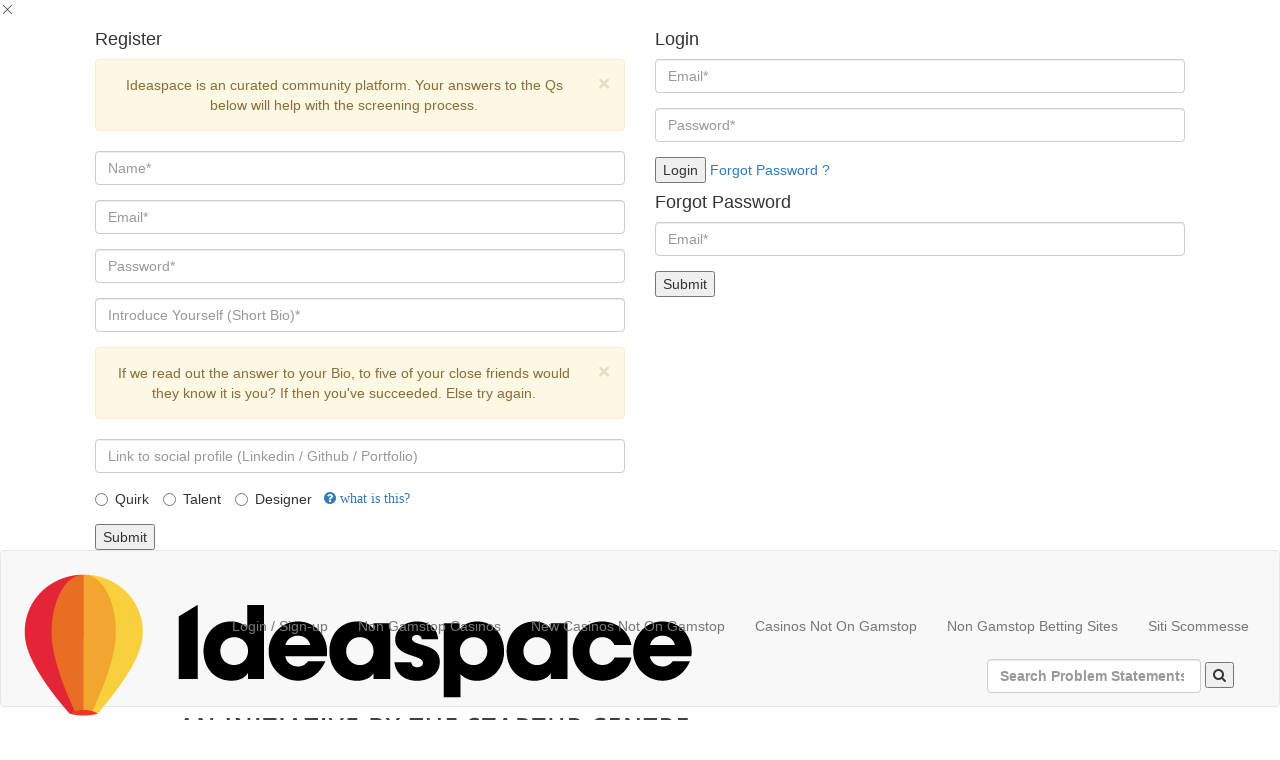

--- FILE ---
content_type: text/html; charset=UTF-8
request_url: https://www.in50hrs.com/ideaspace-sub/problems/long-queues-at-billing-counters-in-shops.html
body_size: 8083
content:
<!DOCTYPE html>
<html lang="en-US" prefix="og: http://ogp.me/ns#">
    <head>
	<meta http-equiv="Content-Type" content="text/html; charset=UTF-8">
        <meta http-equiv="X-UA-Compatible" content="IE=edge">
        <meta name="viewport" content="width=device-width, initial-scale=1">
        <title>Long Queues at billing counters in shops | IdeaSpace</title>
	<link rel="canonical" href="https://in50hrs.com/ideaspace-sub/problems/long-queues-at-billing-counters-in-shops.html">
        <meta property="og:image">
        <!--[if lt IE 9]>
          <script src="https://oss.maxcdn.com/html5shiv/3.7.2/html5shiv.min.js"></script>
          <script src="https://oss.maxcdn.com/respond/1.4.2/respond.min.js"></script>
        <![endif]-->
        <link rel="icon" type="image/png" href="../../ideaspace-sub/wp-content/themes/in50hrs/favicon-16x16.png" sizes="16x16">
        
        <link rel="stylesheet" href="../../free/1.0.0/icon-font.min.css">
        <link rel="dns-prefetch" href="https://s.w.org/">
		<script type="text/javascript">
			window._wpemojiSettings = {"baseUrl":"https:\/\/s.w.org\/images\/core\/emoji\/2.2.1\/72x72\/","ext":".png","svgUrl":"https:\/\/s.w.org\/images\/core\/emoji\/2.2.1\/svg\/","svgExt":".svg","source":{"concatemoji":"http:\/\/ideaspace.in50hrs.com\/wp-includes\/js\/wp-emoji-release.min.js?ver=4.7.14"}};
			!function(a,b,c){function d(a){var b,c,d,e,f=String.fromCharCode;if(!k||!k.fillText)return!1;switch(k.clearRect(0,0,j.width,j.height),k.textBaseline="top",k.font="600 32px Arial",a){case"flag":return k.fillText(f(55356,56826,55356,56819),0,0),!(j.toDataURL().length<3e3)&&(k.clearRect(0,0,j.width,j.height),k.fillText(f(55356,57331,65039,8205,55356,57096),0,0),b=j.toDataURL(),k.clearRect(0,0,j.width,j.height),k.fillText(f(55356,57331,55356,57096),0,0),c=j.toDataURL(),b!==c);case"emoji4":return k.fillText(f(55357,56425,55356,57341,8205,55357,56507),0,0),d=j.toDataURL(),k.clearRect(0,0,j.width,j.height),k.fillText(f(55357,56425,55356,57341,55357,56507),0,0),e=j.toDataURL(),d!==e}return!1}function e(a){var c=b.createElement("script");c.src=a,c.defer=c.type="text/javascript",b.getElementsByTagName("head")[0].appendChild(c)}var f,g,h,i,j=b.createElement("canvas"),k=j.getContext&&j.getContext("2d");for(i=Array("flag","emoji4"),c.supports={everything:!0,everythingExceptFlag:!0},h=0;h<i.length;h++)c.supports[i[h]]=d(i[h]),c.supports.everything=c.supports.everything&&c.supports[i[h]],"flag"!==i[h]&&(c.supports.everythingExceptFlag=c.supports.everythingExceptFlag&&c.supports[i[h]]);c.supports.everythingExceptFlag=c.supports.everythingExceptFlag&&!c.supports.flag,c.DOMReady=!1,c.readyCallback=function(){c.DOMReady=!0},c.supports.everything||(g=function(){c.readyCallback()},b.addEventListener?(b.addEventListener("DOMContentLoaded",g,!1),a.addEventListener("load",g,!1)):(a.attachEvent("onload",g),b.attachEvent("onreadystatechange",function(){"complete"===b.readyState&&c.readyCallback()})),f=c.source||{},f.concatemoji?e(f.concatemoji):f.wpemoji&&f.twemoji&&(e(f.twemoji),e(f.wpemoji)))}(window,document,window._wpemojiSettings);
		</script>
		<style type="text/css">
img.wp-smiley,
img.emoji {
	display: inline !important;
	border: none !important;
	box-shadow: none !important;
	height: 1em !important;
	width: 1em !important;
	margin: 0 .07em !important;
	vertical-align: -0.1em !important;
	background: none !important;
	padding: 0 !important;
}
</style>
<link rel="stylesheet" id="bootstrap-css" href="../../ideaspace-sub/wp-content/themes/in50hrs/css/bootstrap.min-ver-3.3.4.css" type="text/css" media="all">
<link rel="stylesheet" id="style-css" href="https://ideaspace.in50hrs.com/wp-content/themes/in50hrs/style.css?ver=4.7.14" type="text/css" media="all">
<link rel="stylesheet" id="media-css" href="https://ideaspace.in50hrs.com/wp-content/themes/in50hrs/css/media.css?ver=4.7.14" type="text/css" media="all">
<link rel="stylesheet" id="animate-css" href="https://ideaspace.in50hrs.com/wp-content/themes/in50hrs/css/animate.css?ver=4.7.14" type="text/css" media="all">
<link rel="stylesheet" id="rangeslider-css" href="../../ideaspace-sub/wp-content/themes/in50hrs/css/bootstrap-slider-ver-5.1.1.css" type="text/css" media="all">
<link rel="stylesheet" id="fontAwesome-css" href="../../ideaspace-sub/wp-content/themes/in50hrs/fonts/font-awesome-4.3.0/css/font-awesome.min-ver-4.3.0.css" type="text/css" media="all">
<link rel="stylesheet" id="animsition-css" href="../../ideaspace-sub/wp-content/themes/in50hrs/css/animsition.min-ver-3.6.0.css" type="text/css" media="all">
<link rel="stylesheet" id="bs_switch_css-css" href="../../ideaspace-sub/wp-content/themes/in50hrs/css/bootstrap-switch.min-ver-3.3.2.css" type="text/css" media="all">
<link rel="stylesheet" id="kudos-css" href="../../ideaspace-sub/wp-content/plugins/kudos/css/kudos-ver-1.1.1.css" type="text/css" media="">
<script type="text/javascript" src="../../ideaspace-sub/wp-content/themes/in50hrs/js/jquery-2.1.4.min-ver-2.1.4.js"></script>
<script type="text/javascript" src="../../ideaspace-sub/wp-content/plugins/kudos/js/jquery.cookie-ver-1.1.1.js"></script>
<script type="text/javascript">
/* <![CDATA[ */
var kudosdata = {"ajaxurl":"/","nonce":"d2f0c9aca8","refresh":"5000","lifetime":"1460","unkudo":"1"};
/* ]]> */
</script>
<script type="text/javascript" src="../../ideaspace-sub/wp-content/plugins/kudos/js/kudos-ver-1.1.1.js"></script>
<script type="text/javascript" src="../../ideaspace-sub/wp-content/plugins/wp-ajaxify-comments/js/wp-ajaxify-comments.min-ver-1.4.1.js"></script>
<link rel="https://api.w.org/" href="https://ideaspace.in50hrs.com/wp-json/">
<link rel="EditURI" type="application/rsd+xml" title="RSD" href="https://ideaspace.in50hrs.com/xmlrpc.php?rsd">
<link rel="wlwmanifest" type="application/wlwmanifest+xml" href="https://ideaspace.in50hrs.com/wp-includes/wlwmanifest.xml"> 
<link rel="prev" title="Finding a travel mate for lone travellers" href="../../ideaspace-sub/problems/finding-a-travel-mate-for-lone-travellers.html">
<link rel="next" title="Going from Prototype to DFM in building Hardware Products" href="../../ideaspace-sub/problems/going-from-prototype-to-dfm-in-building-hardware.html">
<meta name="generator" content="WordPress 4.7.14">
<link rel="shortlink" href="https://ideaspace.in50hrs.com/?p=504">
<!-- Twitter Cards Meta By WPDeveloper.net -->
<meta name="twitter:card" content="summary">
<meta name="twitter:site" content="@in50hrs">
<meta name="twitter:creator" content="@in50hrs">
<meta name="twitter:url" content="http://ideaspace.in50hrs.com/problems/long-queues-at-billing-counters-in-shops/">
<meta name="twitter:title" content="Long Queues at billing counters in shops">
<meta name="twitter:description" content="When there is a sale or promotion announced by grocery shops or apparel stores we get stuck in long queues. Some people even drop the idea of shopping. They either try to find the right time to [...]">
<meta name="twitter:image" content="../../ideaspace-sub/wp-content/uploads/2015/12/Ideaspace_sq.png">
<!-- Twitter Cards Meta By WPDeveloper.net -->
<script type="text/javascript">/* <![CDATA[ */if (!window["WPAC"]) var WPAC = {};WPAC._Options = {debug:false,selectorCommentForm:"#commentform",selectorCommentsContainer:"#comments",selectorCommentPagingLinks:"#comments [class^='nav-'] a",selectorCommentLinks:"#comments a[href*=\"/comment-page-\"]",selectorRespondContainer:"#respond",selectorErrorContainer:"p:parent",popupCornerRadius:5,popupMarginTop:10,popupWidth:30,popupPadding:5,popupFadeIn:400,popupFadeOut:400,popupTimeout:3000,popupBackgroundColorLoading:"#000",popupTextColorLoading:"#fff",popupBackgroundColorSuccess:"#008000",popupTextColorSuccess:"#fff",popupBackgroundColorError:"#f00",popupTextColorError:"#fff",popupOpacity:70,popupTextAlign:"center",popupTextFontSize:"Default font size",popupZindex:1000,scrollSpeed:500,autoUpdateIdleTime:0,textPosted:"Your comment has been posted. Thank you!",textPostedUnapproved:"Your comment has been posted and is awaiting moderation. Thank you!",textReloadPage:"Reloading page. Please wait&hellip;",textPostComment:"Posting your comment. Please wait&hellip;",textRefreshComments:"Loading comments. Please wait&hellip;",textUnknownError:"Something went wrong, your comment has not been posted.",selectorPostContainer:"",commentPagesUrlRegex:"",asyncLoadTrigger:"DomReady",disableUrlUpdate:false,disableScrollToAnchor:false,disableCache:false,enableByQuery:false,commentsEnabled:false,version:"1.4.1"};WPAC._Callbacks = {"beforeSelectElements": function(dom) {},"beforeUpdateComments": function(newDom, commentUrl) {},"afterUpdateComments": function(newDom, commentUrl) {},"beforeSubmitComment": function() {}};/* ]]> */</script>		<style type="text/css">.recentcomments a{display:inline !important;padding:0 !important;margin:0 !important;}</style>
<!-- WordPress Facebook Open Graph protocol plugin (WPFBOGP v2.0.13) http://rynoweb.com/wordpress-plugins/ -->
<meta property="fb:app_id" content="769654066489800">
<meta property="og:url" content="http://ideaspace.in50hrs.com/problems/long-queues-at-billing-counters-in-shops/">
<meta property="og:title" content="Long Queues at billing counters in shops">
<meta property="og:site_name" content="IdeaSpace">
<meta property="og:description" content="When there is a sale or promotion announced by grocery shops or apparel stores we get stuck in long queues. Some people even drop the idea of shopping. They eit">
<meta property="og:type" content="article">
<meta property="og:image" content="../../ideaspace-sub/wp-content/uploads/2015/12/Ideaspace_sq.png">
<meta property="og:locale" content="en_us">
<!-- // end wpfbogp -->
        <script>
            $(document).ready(function () {
                window.fbAsyncInit = function () {
                    FB.init({
                        appId: '1159373960756785',
                        xfbml: true,
                        version: 'v2.5'
                    });
                };
                (function (d, s, id) {
                    var js, fjs = d.getElementsByTagName(s)[0];
                    if (d.getElementById(id)) {
                        return;
                    }
                    js = d.createElement(s);
                    js.id = id;
                    js.src = "http://connect.facebook.net/en_US/sdk.js";
                    fjs.parentNode.insertBefore(js, fjs);
                }(document, 'script', 'facebook-jssdk'));
            });
        </script>
    </head>
    <body class="problems-template-default single single-problems postid-504 single-format-standard">
        <!--<script type="text/javascript" src="//s7.addthis.com/js/300/addthis_widget.js#pubid=ra-5617a66cfccf66ea" async="async"></script>-->
        <div id="wrapper">
            <!-- Register and Login Form -->
            <div class="overlayLight" id="registerOverlay">
                <div class="overlayClose"><span class="lnr lnr-cross"></span></div>
                <div class="container">
                    <div class="register_login_forms">
                        <div class="row">
                            <div class="col-xs-12 col-sm-6 col-md-6">
                                <div class="registerContainer">
                                    <h4>Register</h4>
                                    <div id="registerInfo"></div>
                                    <form id="registerForm" method="post" autocomplete="off">
                                        <div class="form-group">
                                            <div class="alert alert-warning alert-dismissable" style="text-align:center;"><button type="button" class="close" data-dismiss="alert" aria-hidden="true">×</button>Ideaspace is an curated community platform. Your answers to the Qs below will help with the screening process.</div>
                                            <input type="text" name="userName" id="userName" class="form-control" placeholder="Name*">
                                        </div>
                                        <div class="form-group">
                                            <input type="email" name="userEmail" id="userEmail" class="form-control" placeholder="Email*">
                                        </div>
                                        <div class="form-group">
                                            <input type="password" name="userPassword" id="userPassword" class="form-control" placeholder="Password*">
                                        </div>
                                        <div class="form-group">
                                            <input type="text" name="userBio" id="userBio" class="form-control" placeholder="Introduce Yourself (Short Bio)*">
                                        </div>
                                        <div class="alert alert-warning alert-dismissable" style="text-align:center;"><button type="button" class="close" data-dismiss="alert" aria-hidden="true">×</button>If we read out the answer to your Bio, to five of your close friends would they know it is you? If then you've succeeded. Else try again.</div>
                                        <div class="form-group">
                                            <input type="text" name="profileUrl" id="profileUrl" class="form-control" placeholder="Link to social profile (Linkedin / Github / Portfolio)">
                                        </div>
                                        <div class="form-group">
                                            <label class="radio-inline">
                                                <input type="radio" name="userType" value="Quirk"> Quirk
                                            </label>
                                            <label class="radio-inline">
                                                <input type="radio" name="userType" value="Talent"> Talent
                                            </label>
                                            <label class="radio-inline">
                                                <input type="radio" name="userType" value="Designer"> Designer
                                            </label>
                                              <a href="../../ideaspace-sub/faq.html"><i class="fa fa-question-circle"> what is this?</i></a>                                        
                                            <label for="userType" class="error" id="userTypeLabel"></label>
                                        </div>
                                        <button type="submit">Submit</button>
                                    </form>
                                </div>
                            </div>
                            <div class="col-xs-12 col-sm-6 col-md-6">
                                <div class="loginContainer">
                                    <h4>Login</h4>
                                    <div id="loginResponse"></div>
                                    <form id="loginForm" method="post">
                                        <div class="form-group">
                                            <input type="email" name="loginEmail" id="loginEmail" class="form-control" placeholder="Email*">
                                        </div>
                                        <div class="form-group">
                                            <input type="password" name="loginPassword" id="loginPassword" class="form-control" placeholder="Password*">
                                        </div>
                                        <button type="submit" id="loginSubmit">Login</button>
                                        <input type="hidden" id="security" name="security" value="7fa5a437b1"><input type="hidden" name="_wp_http_referer" value="/problems/long-queues-at-billing-counters-in-shops/">                                        <span><a href="http://Javascript:;" class="forgotPassLink">Forgot Password ?</a></span>
                                    </form>
                                </div>
                                <div class="forgotPassContainer">
                                    <h4>Forgot Password</h4>
                                    <div id="forgotResponse"></div>
                                    <form id="forgotPassForm" method="post">
                                        <div class="form-group">
                                            <input type="email" name="forgotEmail" id="forgotEmail" class="form-control" placeholder="Email*">
                                        </div>
                                        <button type="submit" id="forgotPassSubmit">Submit</button>
                                        <input type="hidden" id="security" name="security" value="7fa5a437b1"><input type="hidden" name="_wp_http_referer" value="/problems/long-queues-at-billing-counters-in-shops/">                                    </form>
                                </div>
                            </div>
                        </div>
                    </div>
                </div>
            </div>
            <!-- Register Login Form End -->
            <nav class="navbar navbar-default" id="mainNav">
                <div class="container-fluid">
                    <div class="navbar-header">
                        <button type="button" class="navbar-toggle collapsed" data-toggle="collapse" data-target="#mainNav-collapse" aria-expanded="false">
                            <span class="sr-only">Toggle navigation</span>
                            <span class="icon-bar"></span>
                            <span class="icon-bar"></span>
                            <span class="icon-bar"></span>
                        </button>
                        <a class="navbar-brand" href="../../ideaspace-sub/problems.html">
                            <img src="../../ideaspace-sub/wp-content/themes/in50hrs/images/logo.png" alt="Logo"></a>
                    </div>
                    <div class="collapse navbar-collapse" id="mainNav-collapse">
                        <ul class="nav navbar-nav navbar-right" id="userMenu">
                                                            <li><a class="loginRegBtn">Login / Sign-up</a></li><li><a href="https://www.sussexhealthandcare.uk/">Non Gamstop Casinos</a></li><li><a href="https://plandigitaluk.com/">New Casinos Not On Gamstop</a></li><li><a href="https://www.kipling.org.uk/">Casinos Not On Gamstop</a></li><li><a href="https://www.powwownow.co.uk/">Non Gamstop Betting Sites</a></li><li><a href="https://www.efddgroup.eu/">Siti Scommesse</a></li>
                                                    </ul>
                        <form role="search" method="get" class="search-form navbar-form navbar-right" action="../../ideaspace-sub/index.html">
                            <label>
                                <input type="search" class="search-field form-control" placeholder="Search Problem Statements" value="" name="s">
                            </label>
                            <button type="submit" class="search-submit"><i class="fa fa-search"></i></button>
                        </form>
                    </div>
                </div>
            </nav><script type="text/javascript" src="../../js/button.js"></script>
<div class="nextPrevCont">
    <span class="prevPostBtn"><a href="../../ideaspace-sub/problems/going-from-prototype-to-dfm-in-building-hardware.html" rel="next"><i class="fa fa-angle-left"></i></a></span>    <span class="nextPostBtn"><a href="../../ideaspace-sub/problems/finding-a-travel-mate-for-lone-travellers.html" rel="prev"><i class="fa fa-angle-right"></i></a></span></div>
<div class="container singleProblem">
    <ol class="breadcrumb">
        <li><a href="../../ideaspace-sub/index.html">Home</a></li>
        <li><a href="../../ideaspace-sub/problems.html">Problem Statements</a></li>
    </ol>
                <script type="text/javascript">
                $(document).on('click', '.fbShare', function () {
                    //alert('hi');
                    FB.ui({
                        method: 'share',
                        href: 'http://ideaspace.in50hrs.com/problems/long-queues-at-billing-counters-in-shops/',
                        redirect_uri: 'http://ideaspace.in50hrs.com'
                    }, function (response) {
                    });
                });
                $(document).on('click', '.emailShare', function () {
                    //alert('email');
                    $('.singleEmailModal').modal('show');
                    var postTitle = $(this).data('post-title');
                    var postUrl = $(this).data('post-url');
                    $('#shareMailSubject').val(postTitle);
                    $('#shareMailUrl').val(postUrl);
                    return false;
                });
            </script>
            <div class="clearfix">
                <div class="row problem-title-row">
                    <div class="col-md-9">
                        <h1>Long Queues at billing counters in shops</h1>
                        <div class="post-meta">
                            <span class="author-name">By <a href="../../ideaspace-sub/user/t-n-bharanidharan.html" title="Posts by T.N.Bharanidharan" rel="author">T.N.Bharanidharan</a></span>
                            <span class="posted-on">on January 28, 2016</span>
                        </div>
                    </div>
                                    </div>    
            </div>
            <div class="row">
                <div class="col-md-3">
                    <div class="socialShare">
                        <img class="alignnone size-full wp-image-7860" src="../../ideaspace-sub/wp-content/themes/in50hrs/images/logo.png" alt="Logo" style="display: none !important;">
                                                <a href="#" class="facebook fbShare"><i class="fa fa-facebook"></i></a>
                        <a target="_blank" href="https://twitter.com/intent/tweet?text=Long%20Queues%20at%20billing%20counters%20in%20shops&amp;url=http://ideaspace.in50hrs.com/problems/long-queues-at-billing-counters-in-shops/" class="twitter"><i class="fa fa-twitter"></i></a>
                        <a href="#" class="email emailShare" data-post-url="http://ideaspace.in50hrs.com/problems/long-queues-at-billing-counters-in-shops/" data-post-title="Long Queues at billing counters in shops"><i class="fa fa-envelope"></i></a>
                        <a class="bufferBtn" href="https://bufferapp.com/add?url=http://ideaspace.in50hrs.com/problems/long-queues-at-billing-counters-in-shops/&amp;text=Long%20Queues%20at%20billing%20counters%20in%20shops" target="_blank">Buffer</a>
                    </div>
                </div>
                <div class="col-md-4">
                    <div class="tags">
                        <h5>Filed Under:</h5>
                        <div class="tagcloud">
                            <a href="../../ideaspace-sub/tag/retail.html" rel="tag">Retail</a>                        </div>
                    </div>
                </div>
                <div class="col-md-5">
                    <div class="tags" style="float:left;">
                        <h5>Status:</h5>
                        <div class="tagcloud">
                            <a href="../../ideaspace-sub/category/validated.html" alt="View all posts in Validated">Validated</a>                        </div>
                    </div>
                                    </div>
            </div>
            <h2 class="problemStatementTitle">Problem Statement</h2>
            <div class="">
                When there is a sale or promotion announced by grocery shops or apparel stores we get stuck in long...            </div>
            <hr>
                    <div class="introSection">
            <p class="lead">Ideaspace is an open collaboration platform for problem solvers.<br> Join our community of quirks, talent and designers to<br> collaborate in solving BIG problems.</p>
            <span class="getStarted">Login or Register</span>
        </div>
    </div>
<div class="modal fade singleEmailModal" tabindex="-1" role="dialog" aria-labelledby="myLargeModalLabel">
    <div class="modal-dialog">
        <div class="modal-content">
            <div class="modal-header">
                <button type="button" class="close" data-dismiss="modal" aria-label="Close"><span aria-hidden="true">×</span></button>
                <h4 class="modal-title" id="myLargeModalLabel">Email</h4>
            </div>
            <div class="modal-body">
                <div class="shareEmailMsgBox" style="display:none"></div>
                <form name="shareProblemForm" id="shareProblemForm" method="post" autocomplete="off">
                    <div class="form-group">
                        <input type="email" class="form-control" name="shareMailTo" id="shareMailTo" placeholder="To:">
                    </div>
                    <div class="form-group">
                        <input type="text" class="form-control" name="shareMailSubject" id="shareMailSubject" placeholder="Subject:">
                    </div>
                    <div class="form-group">
                        <textarea class="form-control" rows="4" name="shareMessage" id="shareMessage"></textarea>
                    </div>
                    <div class="form-group">
                        <input type="url" class="form-control" name="shareMailUrl" id="shareMailUrl" placeholder="URL:" disabled>
                    </div>
                    <button class="btn btn-primary pull-right send_email">Send Email</button>
                    <div class="clearfix"></div>
                </form>
            </div>
        </div><div style="text-align:center"><h2>Staff favorites</h2><ul style="list-style:none;padding-left:0"><li><a href="https://pumphousegallery.org.uk/">Best Non Gamstop Casinos</a></li><li><a href="https://groovemag.co.uk/">Non Gamstop Casinos UK</a></li><li><a href="https://operazionematogrosso.org/">Casino Online Migliori</a></li><li><a href="https://www.clintoncards.co.uk/">Non Gamstop Casinos</a></li><li><a href="https://gdalabel.org.uk/">UK Casinos Not On Gamstop</a></li><li><a href="https://tescobagsofhelp.org.uk/">Casinos Not On Gamstop</a></li><li><a href="https://www.lafiba.org/">Meilleur Casino En Ligne</a></li><li><a href="https://www.aboutcookies.org.uk/">Online Casinos UK</a></li><li><a href="https://www.face-online.org.uk/">Slots Not On Gamstop</a></li><li><a href="https://nva.org.uk/">Non Gamstop Casino UK</a></li><li><a href="https://pride-events.co.uk/">Non Gamstop Casinos</a></li><li><a href="https://everythinggeneticltd.co.uk/casinos-not-on-gamstop/">Non Gamstop Casino UK</a></li><li><a href="https://www.photo-arago.fr/">Casino En Ligne</a></li><li><a href="https://www.bristolticketshop.co.uk/">Casinos Not On Gamstop</a></li><li><a href="https://www.resourceefficientscotland.com/">Sites Not On Gamstop</a></li><li><a href="https://energypost.eu/">Casino Not On Gamstop</a></li><li><a href="https://www.trada.co.uk/">Gambling Sites Not On Gamstop</a></li><li><a href="https://www.bristollivemagazine.com/">UK Online Casinos Not On Gamstop</a></li><li><a href="https://www.fictionuncovered.co.uk/">UK Casino Not On Gamstop</a></li><li><a href="https://www.twitspot.nl/">Online Casino</a></li><li><a href="https://www.my-therappy.co.uk/non-gamstop-casinos">Casino Sites Not On Gamstop</a></li><li><a href="https://www.rochdaleonline.co.uk/casinos-not-on-gamstop/">Sites Not On Gamstop</a></li><li><a href="https://bestbettingsitesuk.org.uk/">Best Betting Sites In UK 2025</a></li><li><a href="https://reseauvoltaire.net/">I Migliori Casino Non Aams</a></li><li><a href="https://www.uberrock.co.uk/">Gambling Sites Not On Gamstop</a></li><li><a href="https://www.allmobileworld.it/">Casino Online Migliori</a></li><li><a href="https://www.mons2015.eu/">Casino En Ligne Belgique</a></li><li><a href="https://www.fabbricamuseocioccolato.it/">Bookmaker Non Aams</a></li><li><a href="https://agencelespirates.com/">Casino Sans Kyc</a></li><li><a href="https://www.maru5ebisu.jp/">ライブカジノ</a></li><li><a href="https://www.triphistoric.com/">крипто казино</a></li><li><a href="https://www.sap-co.jp/">バカラ カジノ オンライン</a></li><li><a href="https://lookinar.com/">Plinko игра</a></li><li><a href="https://www.champigny94.fr/">Casino En Ligne Avis</a></li><li><a href="https://www.liceoeconomicosociale.it/">Siti Non Aams</a></li><li><a href="https://www.instantsbenevoles.fr/">Casino En Ligne Français 2026</a></li><li><a href="https://ic2s2.org/">Crypto Casino Malaysia</a></li></ul></div>
    </div>
</div>
<style>
    a#buffer_button{
        background-image: none !important;
    }
</style>
</div>
<!-- Drip Code -->
<script type="text/javascript">
  var _dcq = _dcq || [];
  var _dcs = _dcs || {}; 
  _dcs.account = '3766322';
  (function() {
    var dc = document.createElement('script');
    dc.type = 'text/javascript'; dc.async = true; 
    dc.src = 'http://tag.getdrip.com/3766322.js';
    var s = document.getElementsByTagName('script')[0];
    s.parentNode.insertBefore(dc, s);
  })();
</script>		<script>
			window.intercomSettings = {"app_id":"veqa4qdc","created_at":1568037812};
		</script>
		<script>(function(){var w=window;var ic=w.Intercom;if(typeof ic==="function"){ic('reattach_activator');ic('update',intercomSettings);}else{var d=document;var i=function(){i.c(arguments)};i.q=[];i.c=function(args){i.q.push(args)};w.Intercom=i;function l(){var s=d.createElement('script');s.type='text/javascript';s.async=true;s.src='https://widget.intercom.io/widget/veqa4qdc';var x=d.getElementsByTagName('script')[0];x.parentNode.insertBefore(s,x);}if(w.attachEvent){w.attachEvent('onload',l);}else{w.addEventListener('load',l,false);}}})()</script>
	<script type="text/javascript" src="../../ideaspace-sub/wp-content/themes/in50hrs/js/bootstrap.min-ver-3.3.4.js"></script>
<script type="text/javascript" src="../../ideaspace-sub/wp-content/themes/in50hrs/js/bootstrap-switch.min-ver-3.3.2.js"></script>
<script type="text/javascript" src="../../ideaspace-sub/wp-content/themes/in50hrs/js/jquery.easing.1.3-ver-1.3.js"></script>
<script type="text/javascript" src="../../ideaspace-sub/wp-content/themes/in50hrs/js/jquery.validate.min-ver-1.14.0.js"></script>
<script type="text/javascript" src="../../ideaspace-sub/wp-content/themes/in50hrs/js/additional-methods.min-ver-1.14.0.js"></script>
<script type="text/javascript" src="../../ideaspace-sub/wp-content/themes/in50hrs/js/jquery.animsition.min-ver-3.6.0.js"></script>
<script type="text/javascript" src="../../ideaspace-sub/wp-content/themes/in50hrs/js/jquery.fitvids-ver-1.1.js"></script>
<script type="text/javascript" src="../../ideaspace-sub/wp-content/themes/in50hrs/js/jquery.waypoints.min-ver-4.0.0.js"></script>
<script type="text/javascript" src="https://ideaspace.in50hrs.com/wp-content/themes/in50hrs/js/jquery.countTo.js?ver=4.7.14"></script>
<script type="text/javascript" src="../../ideaspace-sub/wp-content/themes/in50hrs/js/smooth-scroll-ver-7.1.0.js"></script>
<script type="text/javascript" src="../../ideaspace-sub/wp-content/themes/in50hrs/js/jquery_placeholder.min-ver-2.1.2.js"></script>
<script type="text/javascript" src="../../ideaspace-sub/wp-content/themes/in50hrs/js/bootstrap-slider.min-ver-5.1.1.js"></script>
<script type="text/javascript">
/* <![CDATA[ */
var ajax_script = {"ajaxurl":"/","redirecturl":"http:\/\/ideaspace.in50hrs.com\/post-problem","problemsurl":"http:\/\/ideaspace.in50hrs.com\/problems","solutions_url":"http:\/\/ideaspace.in50hrs.com\/solutions\/"};
/* ]]> */
</script>
<script type="text/javascript" src="../../ideaspace-sub/wp-content/themes/in50hrs/js/main-ver-1.1.js"></script>
<script type="text/javascript" src="https://ideaspace.in50hrs.com/wp-includes/js/wp-embed.min.js?ver=4.7.14"></script>

<div class="alertHolder"> An Initiative by <a href="http://www.thestartupcentre.com/">The Startup Centre</a></div>
<script defer src="https://static.cloudflareinsights.com/beacon.min.js/vcd15cbe7772f49c399c6a5babf22c1241717689176015" integrity="sha512-ZpsOmlRQV6y907TI0dKBHq9Md29nnaEIPlkf84rnaERnq6zvWvPUqr2ft8M1aS28oN72PdrCzSjY4U6VaAw1EQ==" data-cf-beacon='{"version":"2024.11.0","token":"d14a71133034424c9fb33163ce362a53","r":1,"server_timing":{"name":{"cfCacheStatus":true,"cfEdge":true,"cfExtPri":true,"cfL4":true,"cfOrigin":true,"cfSpeedBrain":true},"location_startswith":null}}' crossorigin="anonymous"></script>
</body>
</html>


--- FILE ---
content_type: application/javascript
request_url: https://www.in50hrs.com/js/button.js
body_size: 2979
content:
!function(a,b,c){var d=!1,e={};!function(a,b,c){if(!("console"in a)){var f=a.console={};f.log=f.warn=f.error=f.debug=function(){}}b===e&&(b={fn:{},extend:function(){for(var a=arguments[0],b=1,c=arguments.length;c>b;b++){var d=arguments[b];for(var e in d)a[e]=d[e]}return a}}),b.fn.pm=function(){return d&&console.log("usage: \nto send:    $.pm(options)\nto receive: $.pm.bind(type, fn, [origin])"),this},b.pm=a.bufferpm=function(a){g.send(a)},b.pm.bind=a.bufferpm.bind=function(a,b,c,d){g.bind(a,b,c,d)},b.pm.unbind=a.bufferpm.unbind=function(a,b){g.unbind(a,b)},b.pm.origin=a.bufferpm.origin=null,b.pm.poll=a.bufferpm.poll=200;var g={send:function(a){var c=b.extend({},g.defaults,a),e=c.target;if(!c.target)return void(d&&console.warn("postmessage target window required"));if(!c.type)return void(d&&console.warn("postmessage type required"));var f={data:c.data,type:c.type};c.success&&(f.callback=g._callback(c.success)),c.error&&(f.errback=g._callback(c.error)),"postMessage"in e&&!c.hash?(g._bind(),e.postMessage(JSON.stringify(f),c.origin||"*")):(g.hash._bind(),g.hash.send(c,f))},bind:function(c,d,e,f){"postMessage"in a&&!f?g._bind():g.hash._bind();var h=g.data("listeners.postmessage");h||(h={},g.data("listeners.postmessage",h));var i=h[c];i||(i=[],h[c]=i),i.push({fn:d,origin:e||b.pm.origin})},unbind:function(a,b){var c=g.data("listeners.postmessage");if(c)if(a)if(b){var d=c[a];if(d){for(var e=[],f=0,h=d.length;h>f;f++){var i=d[f];i.fn!==b&&e.push(i)}c[a]=e}}else delete c[a];else for(var f in c)delete c[f]},data:function(a,b){return b===c?g._data[a]:(g._data[a]=b,b)},_data:{},_CHARS:"0123456789ABCDEFGHIJKLMNOPQRSTUVWXYZabcdefghijklmnopqrstuvwxyz".split(""),_random:function(){for(var a=[],b=0;32>b;b++)a[b]=g._CHARS[0|32*Math.random()];return a.join("")},_callback:function(a){var b=g.data("callbacks.postmessage");b||(b={},g.data("callbacks.postmessage",b));var c=g._random();return b[c]=a,c},_bind:function(){g.data("listening.postmessage")||(a.addEventListener?a.addEventListener("message",g._dispatch,!1):a.attachEvent&&a.attachEvent("onmessage",g._dispatch),g.data("listening.postmessage",1))},_dispatch:function(a){if(!(a&&a.origin&&a.origin.indexOf("bufferapp")<0)){try{var b=JSON.parse(a.data)}catch(c){return void(d&&console.warn("postmessage data invalid json: ",c))}if(!b.type)return void(d&&console.warn("postmessage message type required"));var e=g.data("callbacks.postmessage")||{},f=e[b.type];if(f)f(b.data);else for(var h=g.data("listeners.postmessage")||{},i=h[b.type]||[],j=0,k=i.length;k>j;j++){var l=i[j];if(l.origin&&a.origin!==l.origin){if(d&&console.warn("postmessage message origin mismatch",a.origin,l.origin),b.errback){var m={message:"postmessage origin mismatch",origin:[a.origin,l.origin]};g.send({target:a.source,data:m,type:b.errback})}}else try{var n=l.fn(b.data);b.callback&&g.send({target:a.source,data:n,type:b.callback})}catch(c){b.errback&&g.send({target:a.source,data:c,type:b.errback})}}}}};g.hash={send:function(b,c){var e=b.target,f=b.url;if(!f)return void(d&&console.warn("postmessage target window url is required"));f=g.hash._url(f);var h,i=g.hash._url(a.location.href);if(a==e.parent)h="parent";else try{for(var j=0,k=parent.frames.length;k>j;j++){var l=parent.frames[j];if(l==a){h=j;break}}}catch(m){h=a.name}if(null==h)return void(d&&console.warn("postmessage windows must be direct parent/child windows and the child must be available through the parent window.frames list"));var n={"x-requested-with":"postmessage",source:{name:h,url:i},postmessage:c},o="#x-postmessage-id="+g._random();e.location=f+o+encodeURIComponent(JSON.stringify(n))},_regex:/^\#x\-postmessage\-id\=(\w{32})/,_regex_len:"#x-postmessage-id=".length+32,_bind:function(){g.data("polling.postmessage")||(setInterval(function(){var b=""+a.location.hash,c=g.hash._regex.exec(b);if(c){var d=c[1];g.hash._last!==d&&(g.hash._last=d,g.hash._dispatch(b.substring(g.hash._regex_len)))}},b.pm.poll||200),g.data("polling.postmessage",1))},_dispatch:function(b){if(b){try{if(b=JSON.parse(decodeURIComponent(b)),!("postmessage"===b["x-requested-with"]&&b.source&&null!=b.source.name&&b.source.url&&b.postmessage))return}catch(c){return}var e=b.postmessage,f=g.data("callbacks.postmessage")||{},h=f[e.type];if(h)h(e.data);else{var i;i="parent"===b.source.name?a.parent:a.frames[b.source.name];for(var j=g.data("listeners.postmessage")||{},k=j[e.type]||[],l=0,m=k.length;m>l;l++){var n=k[l];if(n.origin){var o=/https?\:\/\/[^\/]*/.exec(b.source.url)[0];if(o!==n.origin){if(d&&console.warn("postmessage message origin mismatch",o,n.origin),e.errback){var p={message:"postmessage origin mismatch",origin:[o,n.origin]};g.send({target:i,data:p,type:e.errback,hash:!0,url:b.source.url})}continue}}try{var q=n.fn(e.data);e.callback&&g.send({target:i,data:q,type:e.callback,hash:!0,url:b.source.url})}catch(c){e.errback&&g.send({target:i,data:c,type:e.errback,hash:!0,url:b.source.url})}}}}},_url:function(a){return(""+a).replace(/#.*$/,"")}},b.extend(g,{defaults:{target:null,url:null,type:null,data:null,success:null,error:null,origin:"*",hash:!1}})}(this,"undefined"==typeof jQuery?e:jQuery),b.getElementsByClassName||(b.getElementsByClassName=function(a){if(b.querySelectorAll)return b.querySelectorAll("."+a);var c,d,e,f=[];if(b.evaluate)for(d=".//[contains(concat(' ', @class, ' '), ' "+a+" ')]",c=b.evaluate(d,b,null,0,null);e=c.iterateNext();)f.push(e);else for(c=b.getElementsByTagName("*"),d=new RegExp("(^|\\s)"+a+"(\\s|$)"),e=0;e<c.length;e++)d.test(c[e].className)&&f.push(c[e]);return f});var f=function(a){var c=function(){var b=j.button.endpoint.http;("nocache"===a.local||"cache"===a.local)&&(b=j.button.endpoint.local);for(var c=!0,d=0,e=0,f=j.attributes.length;f>e;e++){var g=j.attributes[e];a[g.name]&&(c&&(b+="?",c=!1),d+=1,d>1&&(b+="&"),b+=g.name+"="+g.encode(a[g.name]))}for(var e=0,f=j.button.attributes.length;f>e;e++){var g=j.button.attributes[e];c&&(b+="?",c=!1),d+=1,d>1&&(b+="&"),b+=g.name+"="+g.get(a)}return b},d=b.createElement("iframe");return d.allowtransparency="true",d.scrolling="no",d.frameBorder="0",d.tabindex="0",d.className="buffer-button",d.style.cssText=j.button.getCSS(a.count),d.src=c(),d},g=function(a){var b=j.overlay.endpoint;a.local&&(b=j.overlay.localendpoint);for(var c=!0,d=0,e=0,f=j.attributes.length;f>e;e++){var g=j.attributes[e];a[g.name]&&(c&&(b+="?",c=!1),d+=1,d>1&&(b+="&"),b+=g.name+"="+g.encode(a[g.name]))}return b},h=function(a,c){var d=b.createElement("iframe");d.allowtransparency="true",d.scrolling="no",d.id="buffer_overlay",d.name="buffer_overlay",d.style.cssText=j.overlay.getCSS(),d.src=g(a),b.body.appendChild(d),bufferpm.bind("buffermessage",function(a){b.body.removeChild(d),bufferpm.unbind("buffermessage"),setTimeout(function(){c(a)},0)})},i=function(b,d){for(var e=c,i={id:d},k=0,l=j.attributes.length;l>k;k++){var m=j.attributes[k];"id"!=m.name&&(i[m.name]=m.get(b.getAttribute("data-"+m.name)))}e=f(i),b.parentNode.appendChild(e);var n=function(a){a.count>0&&bufferpm({target:e.contentWindow,type:"buffer_update",data:a})};return bufferpm.bind("buffer_loaded",function(){setTimeout(function(){bufferpm({target:e.contentWindow,type:"buffer_id",data:{id:d,src:g(i)}}),bufferpm({target:a,type:"buffer_id",data:{id:d}})},0)}),bufferpm.bind("buffer_click_"+d,function(){setTimeout(function(){h(i,n)},0)}),{id:i.id,data:i,element:e}},j={};j.attributes=[{name:"id",get:function(a){return a},encode:function(a){return a}},{name:"url",get:function(b){return!b||b.length<1?a.location.href:b},encode:function(a){return encodeURIComponent(a)}},{name:"text",get:function(a){return!a||a.toString().length<1?b.title:a},encode:function(a){return encodeURIComponent(a)}},{name:"via",get:function(a){return a},encode:function(a){return a}},{name:"count",get:function(a){return!a||a.length<1?"vertical":"vertical"!==a&&"horizontal"!==a?"none":a},encode:function(a){return a}},{name:"picture",get:function(a){return a},encode:function(a){return encodeURIComponent(a)}},{name:"local",get:function(a){return"nocache"===a||"cache"===a?a:!1},encode:function(a){return"nocache"===a?a+"&fresh=true":a}},{name:"placement",get:function(){return"button"},encode:function(a){return encodeURIComponent(a)}}],j.button={endpoint:{http:b.location.protocol+"http://widgets.bufferapp.com/button/",local:"http://local.widgets.bufferapp.com/button/"},style:"border: none;",getCSS:function(a){return this.style+"width:"+this[a].width+"px;height:"+this[a].height+"px;"},vertical:{width:55,height:62},horizontal:{width:110,height:20},none:{width:55,height:20},attributes:[{name:"utm_source",get:function(){return encodeURIComponent(a.location.href)}},{name:"utm_medium",get:function(){return"buffer_button"}},{name:"utm_campaign",get:function(){return"buffer"}}]},j.overlay={endpoint:b.location.protocol+"http://bufferapp.com/add/",localendpoint:b.location.protocol+"http://local.bufferapp.com/add/",getCSS:function(){return"border:none;height:100%;width:100%;position:fixed;z-index:99999999;top:0;left:0;"}};for(var k=[],l=function(){return(65536*(1+Math.random())|0).toString(16).substring(1)},m=function(){return l()+l()+l()+l()},n=b.getElementsByClassName("buffer-add-button"),o=0,p=0,q=n.length;q>p;p++)o+=1,k.push(i(n[p],m()));for(var p=0;o>p;p++){var r=n[0];r.parentNode.removeChild(r)}}(window,document);
//# sourceMappingURL=button.js.map

--- FILE ---
content_type: application/javascript
request_url: https://www.in50hrs.com/ideaspace-sub/wp-content/themes/in50hrs/js/main-ver-1.1.js
body_size: 5213
content:
$(document).ready(function () {

    $(".fullHeightSection").each(function () {

        var $this = $(this);
        var bodyHeight = $("body").css("height", "100%");

        var mainMenuHeight = 0;

        var footerMenuHeight = 0;

        if ($("#mainNav").hasClass("navbar-fixed-top")) {
            mainMenuHeight = $("#mainNav").outerHeight();
            //alert(mainMenuHeight);
        }

        if ($("#footerNav").hasClass("navbar-fixed-bottom")) {
            footerMenuHeight = $("#footerNav").outerHeight();
        }


        var fullHeight = bodyHeight.outerHeight() - mainMenuHeight - footerMenuHeight;

        $($this).css("height", fullHeight);

    });

    $('.rangeSlider').slider();

    $('[data-toggle="tooltip"]').tooltip();

    smoothScroll.init({
        selector: '[data-scroll]',
        selectorHeader: '[data-scroll-header]',
        speed: 500,
        easing: 'easeInOutCubic',
        updateURL: false,
        offset: 0,
        callback: function (toggle, anchor) {
        } // Function to run after scrolling
    });

    function getWordCount(wordString) {
        var words = wordString.split(" ");
        words = words.filter(function (words) {
            return words.length > 0
        }).length;
        //alert(words);
        return words;
    }

    $.validator.addMethod("wordCount",
            function (value, element, params) {
                var count = getWordCount(value);
                if (count <= params[0]) {
                    return true;
                }
            }
    );

    var validator = $("#postProbelmForm").validate({
        rules: {
            problemTitle: {
                required: true,
                maxlength: 48
            },
            problemDesc: {
                required: true,
                wordCount: ['200']
            }
        },
        messages: {
            problemTitle: {
                required: 'Please enter summary',
                maxlength: 'Please enter less than 48 characters'
            },
            problemDesc: {
                required: 'Please define the problem',
                wordCount: 'Please enter less than 200 words'
            }
        },
        submitHandler: function () {
            return false;
        }
    });

    // Step1
    $('.next_one').click(function () {
        validator.element('#problemTitle');
        if ($('#problemTitle').valid()) {
            $('#step1').hide();
            $('#step2').show();
        }
    });

    // Step2
    $(document).on('click', '.next_two', function () {
        $('#problemDesc').prop('required', true);
        validator.element('#problemDesc');
        if ($('#problemDesc').valid()) {
            $('#step2').hide();
            $('#step3').show();
        }
    });

    // Step3
    $(document).on('click', '.next_three', function () {
        $('#targetSegment').prop('required', true);
        $('#problemUser').prop('required', true);
        validator.element('#problemUser');
        if ($('#targetSegment').valid() && $('#problemUser').valid()) {

            $('#step3').hide();
            $('#step4').show();

        }
    });

    // Step4
    $(document).on('click', '.next_four', function () {
        $('#constraints_have').prop('required', true);
        $('#constraints_not_have').prop('required', true);
        validator.element('#constraints_have');
        validator.element('#constraints_not_have');
        if ($('#constraints_have').valid() && $('#constraints_not_have').valid()) {
            //alert('Both Valid');
            $('#step4').hide();
            $('#step5').show();
        }
    });

    // Step5
    $(document).on('click', '.next_five', function () {
        $('#problemSolutions').prop('required', true);
        validator.element('#problemSolutions');
        if ($('#problemSolutions').valid()) {
            $('#step5').hide();
            $('#step6').show();
        }
    });

    // Step6

    $(document).on('click', '.next_six', function () {
        var problemTitle = $('#problemTitle').val();
        var problemDesc = $('#problemDesc').val();
        var targetSegment = $('#targetSegment').val();
        var marketSize = parseInt($('#marketSize').val());
        var accessibility_to_market = parseInt($('#accessibility_to_market').val());
        var propensity_to_pay = parseInt($('#propensity_to_pay').val());

        var totalStars = marketSize + accessibility_to_market + propensity_to_pay;

        var users = [];
        $.each($('.users'), function () {
            var usersCheck = $(this).val();
            if (usersCheck !== '') {
                users.push($(this).val());
            }
        });

        var constraints_have = [];
        $.each($('.constraintsHave'), function () {
            var constraintHaveCheck = $(this).val();
            if (constraintHaveCheck !== '') {
                constraints_have.push($(this).val());
            }
        });

        var constraints_not_have = [];
        $.each($('.constraintsNotHave'), function () {
            var constraintNotHaveCheck = $(this).val();
            if (constraintNotHaveCheck !== '') {
                constraints_not_have.push($(this).val());
            }
        });

        var solutions = [];
        $.each($('.solutions'), function () {
            var solutionsCheck = $(this).val();
            if (solutionsCheck !== '') {
                solutions.push($(this).val());
            }
        });

        /*alert(problemTitle);
         alert(problemDesc);
         alert(constraints_have);
         alert(constraints_not_have);
         alert(solutions);
         alert(marketSize);
         alert(accessibility_to_market);
         alert(propensity_to_pay);*/

        var usersData = JSON.stringify(users);
        var solutionsData = JSON.stringify(solutions);
        var constraintsHaveData = JSON.stringify(constraints_have);
        var constraintsNotHaveData = JSON.stringify(constraints_not_have);

        if (totalStars <= 5) {
            console.log(usersData);
            console.log(solutionsData);
            console.log(constraintsHaveData);
            console.log(constraintsNotHaveData);
            $('#step6').hide();
            $(".ppLoader").show();
            $.ajax({
                type: 'post',
                url: ajax_script.ajaxurl,
                data: {
                    problemTitle: problemTitle,
                    problemDesc: problemDesc,
                    targetSegment: targetSegment,
                    users: usersData,
                    solutions: solutionsData,
                    constraintsHave: constraintsHaveData,
                    constraintsNotHave: constraintsNotHaveData,
                    marketSize: marketSize,
                    accessibility_to_market: accessibility_to_market,
                    propensity_to_pay: propensity_to_pay,
                    action: 'insert_post_problem'
                },
                success: function (response) {
                    //console.log(response);
                    resp = $.parseJSON(response);
                    console.log("Message: " + resp['message']);
                    console.log("Status: " + resp['success']);
                    if (resp['status'] === 'success') {
                        $('#postProblemResponse').html(resp['message']);
                        $('.pointsLeft').text('Points Left: ' + resp['user_points']);
                        //  alert("You're problem is successfully posted");
                    }

                    if (resp['status'] === 'error') {
                        $('#step6').hide();
                        $('#postProblemResponse').html(resp['message']);
                        //  alert("Sorry! you're problem could not be posted.");
                    }

                    if (resp['status'] === 'not_enough_points') {
                        alert(resp['message']);
                    }
                    $(".ppLoader").hide();
                },
                error: function (response) {
                    console.log(response);
                }
            });
        }
        else {
            //alert('you have alrady' + totalStars);
            $('.alertHolder').html('<div class="customAlert">Five stars have to be chosen among 3 categories<i class="fa fa-close"></i></div>');
            $('.alertHolder').fadeIn();
            setTimeout(function () {
                $('.alertHolder').fadeOut();
            }, 5000);
        }

    });

    // Add additional users
    $(document).on('click', '#addUser', function () {
        $("#additionalUsers").append('<div class="input-group"><input type="text" name="problemUser[]" class="form-control users"><div class="input-group-addon delete"><i class="fa fa-minus"></i></div></div>');
    });

    // Delete additional users
    $(document).on("click", ".delete", function () {
        $(this).parent("div").remove();
    });

    // Add additional solutions
    $(document).on('click', '#addSolution', function () {
        $("#additionalSolutions").append('<div class="input-group"><input type="text" name="problemSolutions[]" class="form-control solutions"><div class="input-group-addon removeSolution"><i class="fa fa-minus"></i></div></div>');
    });

    // Delete additional solutions
    $(document).on("click", ".removeSolution", function () {
        $(this).parent("div").remove();
    });

    // Add additional constraints
    $(document).on('click', '#addConstraintsHave', function () {
        $("#additionalConstraintsHave").append('<div class="input-group"><input type="text" name="constraints_have[]" class="form-control constraintsHave"><div class="input-group-addon removeConstraints"><i class="fa fa-minus"></i></div></div>');
    });
    $(document).on('click', '#addConstraintsNotHave', function () {
        $("#additionalConstraintsNotHave").append('<div class="input-group"><input type="text" name="constraints_not_have[]" class="form-control constraintsNotHave"><div class="input-group-addon removeConstraints"><i class="fa fa-minus"></i></div></div>');
    });

    // Delete additional constraints, resources, verticals
    $(document).on("click", ".removeConstraints, .removeResources, .remove_verticals, .remove_skill_set, .remove_vertical", function () {
        $(this).parent("div").remove();
    });

    // Register and Login Overlay
    $(document).on('click', '.getStarted, .loginRegBtn', function () {
        $('.overlayLight').show();
        $('.register_login_forms').addClass('animated bounceInDown');
    });

    $(document).on('click', '.overlayClose', function () {
        $('.overlayLight').slideUp();
    });

    // Show Forgot Password
    $(document).on('click', '.forgotPassLink', function () {
        $('.forgotPassContainer').slideToggle();
    });

    // Register Form validation
    $("#registerForm").validate({
        rules: {
            userName: {
                required: true,
                minlength: 3
            },
            userEmail: {
                required: true,
                email: true
            },
            userPassword: {
                required: true,
                minlength: 5
            },
            userBio: {
                required: true
            },
            profileUrl: {
                url: true
            },
            userType: {
                required: true
            }
        },
        messages: {
            userName: {
                required: 'Please enter the name',
                minlength: 'Your name must be atleast 3 characters'
            },
            userEmail: {
                required: 'Please enter a valid email address'
            },
            userPassword: {
                required: 'Please enter password',
                minlength: 'Your name must be atleast 5 characters'
            },
            userBio: {
                required: 'Please enter bio',
                minlength: 'Your name must be atleast 3 characters'
            },
            profileUrl: {
                required: 'Please enter valid profile URL'
            }
        },
        submitHandler: function () {

            var userName = $('#userName').val();
            var userEmail = $('#userEmail').val();
            var userPassword = $('#userPassword').val();
            var userBio = $('#userBio').val();
            var userType = $('input[name="userType"]:checked').val();
            var profileUrl = $('#profileUrl').val();

            //alert(userName);
            //alert(userEmail);
            //alert(userPassword);
            //alert(userBio);
            //alert(userType);

            $.ajax({
                type: 'post',
                url: ajax_script.ajaxurl,
                data: {
                    userName: userName,
                    userEmail: userEmail,
                    userPassword: userPassword,
                    userBio: userBio,
                    userType: userType,
                    profileUrl: profileUrl,
                    action: 'register_user'
                },
                success: function (response) {
                    //console.log(data);
                    $('#registerInfo').html(response);
                    $('#registerForm')[0].reset();
                    setTimeout(function () {
                        $('.autoClose').fadeOut();
                    }, 2500);
                },
                error: function (response) {
                    //console.log(response);
                }
            });
            return false;
        }
    });


    // Login form validation
    $("#loginForm").find('input').focus(function () {
        $('#forgotResponse').hide();
    });
    $("#loginForm").validate({
        rules: {
            loginEmail: {
                required: true,
                email: true
            },
            loginPassword: {
                required: true
            }
        },
        messages: {
            loginEmail: {
                required: 'Please enter a valid email address'
            },
            loginPassword: {
                required: 'Please enter password'
            }
        },
        submitHandler: function () {

            var loginEmail = $('#loginEmail').val();
            var loginPassword = $('#loginPassword').val();
            var security = $('#loginForm #security').val();

            //alert(loginEmail);
            //alert(loginPassword);
            //alert(security);

            $.ajax({
                type: 'post',
                dataType: 'json',
                url: ajax_script.ajaxurl,
                data: {
                    loginEmail: loginEmail,
                    loginPassword: loginPassword,
                    security: security,
                    action: 'login_user'
                },
                success: function (response) {
                    console.log(response);
                    var responseData = response;
                    if (responseData.loggedin) {
                        document.location.href = ajax_script.problemsurl;
                    } else {
                        $('#loginResponse').html('<div class="alert alert-danger autoClose" role="alert">' + responseData.message + '</div>');
                        setTimeout(function () {
                            $('.autoClose').fadeOut();
                        }, 2500);
                    }
                },
                error: function (response) {

                }
            });
            return false;
        }
    });


    // Forgot Password Form validation

    $("#forgotPassForm").validate({
        rules: {
            forgotEmail: {
                required: true,
                email: true
            }
        },
        messages: {
            forgotEmail: {
                required: 'Please enter a valid email address'
            }
        },
        submitHandler: function () {

            var forgotEmail = $('#forgotEmail').val();
            var security = $('#forgotPassForm #security').val();

            //alert(loginEmail);
            //alert(loginPassword);
            //alert(security);

            $.ajax({
                type: 'post',
                dataType: 'json',
                url: ajax_script.ajaxurl,
                data: {
                    forgotEmail: forgotEmail,
                    security: security,
                    action: 'forgot_password'
                },
                success: function (response) {
                    console.log(response);
                    //  var resp = $.parseJSON(response);
                    if (response.status) {
                        $('#forgotResponse').show();
                        $('#forgotResponse').html('<div class="alert alert-success" role="alert">' + response.message + '</div>');
                        //  document.location.href = ajax_script.problemsurl;
                        $("#forgotPassForm")[0].reset();
                    } else {
                        $('#forgotResponse').show();
                        $('#forgotResponse').html('<div class="alert alert-danger" role="alert">' + response.message + '</div>');
                    }
                },
                error: function (response) {

                }
            });
            return false;
        }
    });

    // Counter

    var waypoints = $('.countProblems').waypoint({
        handler: function (direction) {
            $('.countProblems').countTo({
                from: 0,
                speed: 1000
            });
            this.destroy()
        },
        offset: 'bottom-in-view'
    });

    // Users form validation

    $("#determination_form").validate({
        rules: {
            determination_user_comment: {
                required: true
            }
        },
        messages: {
            determination_user_comment: {
                required: 'Please enter a comment.'
            }
        },
        submitHandler: function () {

            var determination_user_comment = $('#determination_user_comment').val();
            var post_id = $('#post_id').data("post-id");

            $.ajax({
                type: 'post',
                url: ajax_script.ajaxurl,
                data: {
                    determination_user_comment: determination_user_comment,
                    post_id: post_id,
                    action: 'determination_insert_comments'
                },
                success: function (response) {
                    console.log(response);
                    $('#determination_comments').append(response);
                    $('#determination_user_comment').val('');
                },
                error: function (response) {
                    console.log(response);
                }
            });
            return false;
        }
    });

    //Constraint form
    $("#constraint_form").validate({
        rules: {
            constraint_user_comment: {
                required: true
            }
        },
        messages: {
            constraint_user_comment: {
                required: 'Please enter a comment.'
            }
        },
        submitHandler: function () {

            var constraint_user_comment = $('#constraint_user_comment').val();
            var post_id = $('#post_id').data("post-id");

            $.ajax({
                type: 'post',
                url: ajax_script.ajaxurl,
                data: {
                    constraint_user_comment: constraint_user_comment,
                    post_id: post_id,
                    action: 'constraint_insert_comments'
                },
                success: function (response) {
                    console.log(response);
                    $('#constraints_comments').append(response);
                    $('#constraint_user_comment').val('');
                },
                error: function (response) {
                    console.log(response);
                }
            });
            return false;
        }
    });

    //Solutions form
    $("#solutions_form").validate({
        rules: {
            solutions_user_comment: {
                required: true
            }
        },
        messages: {
            solutions_user_comment: {
                required: 'Please enter a comment.'
            }
        },
        submitHandler: function () {

            var solutions_user_comment = $('#solutions_user_comment').val();
            var post_id = $('#post_id').data("post-id");

            $.ajax({
                type: 'post',
                url: ajax_script.ajaxurl,
                data: {
                    solutions_user_comment: solutions_user_comment,
                    post_id: post_id,
                    action: 'solutions_insert_comments'
                },
                success: function (response) {
                    console.log(response);
                    $('#solution_comments').append(response);
                    $('#solutions_user_comment').val('');
                },
                error: function (response) {
                    console.log(response);
                }
            });
            return false;
        }
    });

    //Comment Like and dislike functionality
    $(document).on('click', '.likeBtn, .dislikeBtn', function () {
        //var comment_id = $(this).parents('.comment-entry').attr('id');
        var comment_id = $(this).parent('.voteBtns').attr('id');
        var status = $(this).data('status');
        //alert(comment_id);
        //alert(status);

        $.ajax({
            type: 'post',
            url: ajax_script.ajaxurl,
            data: {
                comment_id: comment_id,
                status: status,
                action: 'like_disklike_handler'
            },
            success: function (response) {
                resp = $.parseJSON(response);
                console.log(response);
                if (resp['status'] === 'success') {
                    //$('#countResponse_' + comment_id + " .likes").html(resp['cmnt_like_count']);
                    //$('#countResponse_' + comment_id + " .dislikes").html(resp['cmnt_dislike_count']);
                    $('#countResponse_' + comment_id + " .total_votes").html(resp['total_votes']);
                    $('.pointsLeft').text('Points Left: ' + resp['user_points']);
                    $('.alertHolder').html('<div class="customAlert">' + resp['message'] + '<i class="fa fa-close"></i></div>');
                    $('.alertHolder').fadeIn();
                    setTimeout(function () {
                        $('.alertHolder').fadeOut();
                    }, 5000);
                }
                if (resp['status'] === 'error') {
                    $('.alertHolder').html('<div class="customAlert">' + resp['message'] + '<i class="fa fa-close"></i></div>');
                    $('.alertHolder').fadeIn();
                    setTimeout(function () {
                        $('.alertHolder').fadeOut();
                    }, 5000);
                }
            },
            error: function (response) {
                console.log(response);
            }
        });
    });


    //Post like and dislike functionality
    $(document).on('click', '.postLikeBtn , .postDislikeBtn', function () {
        var post_id = $('#post_id').data("post-id");
        var button = $(this).data('button');

        //alert(post_id);
        //alert(button);

        $.ajax({
            type: 'post',
            url: ajax_script.ajaxurl,
            data: {
                post_id: post_id,
                button: button,
                action: 'post_like_disklike_handler'
            },
            success: function (response) {
                resp = $.parseJSON(response);
                console.log(response);
                if (resp['status'] === 'success') {
                    var $response = $(resp);
                    //var likes_count = $response.filter('.postLike').text();
                    //var dislikes_count = $response.filter('.postDislike').text();
                    var points = $response.filter('.points').text();
                    //$('.postLike').text(likes_count);
                    //$('.postDislike').text(dislikes_count);
                    var problem_points = '<span class="points">' + resp["problem_points"] + "</span>";
                    $('.points').html(problem_points);
                    $('.pointsLeft').text('Points Left: ' + resp['user_points']);
                    $('.alertHolder').html('<div class="customAlert">' + resp['message'] + '<i class="fa fa-close"></i></div>');
                    $('.alertHolder').fadeIn();
                    setTimeout(function () {
                        $('.alertHolder').fadeOut();
                    }, 5000);
                }
                if (resp['status'] === 'error') {
                    $('.alertHolder').html('<div class="customAlert">' + resp['message'] + '<i class="fa fa-close"></i></div>');
                    $('.alertHolder').fadeIn();
                    setTimeout(function () {
                        $('.alertHolder').fadeOut();
                    }, 5000);
                }
            },
            error: function (response) {
                console.log(response);
            }
        });
    });

    //Solution like dislike JS handler
    $(document).on('click', '.solutionLikeBtn , .solutionDislikeBtn', function () {
        var solution_id = $('#solution_id').data("solution-id");
        var button = $(this).data('button');

        $.ajax({
            type: 'post',
            url: ajax_script.ajaxurl,
            data: {
                solution_id: solution_id,
                button: button,
                action: 'solution_like_dislike_handler'
            },
            success: function (response) {
                resp = $.parseJSON(response);
                console.log(response);
                if (resp['status'] === 'success') {
                    var $response = $(resp);
                    var points = $response.filter('.points').text();
                    var solution_points = '<span class="points">' + resp["solution_points"] + "</span>";
                    $('.points').html(solution_points);
                    $('.alertHolder').html('<div class="customAlert">' + resp['message'] + '<i class="fa fa-close"></i></div>');
                    $('.alertHolder').fadeIn();
                    setTimeout(function () {
                        $('.alertHolder').fadeOut();
                    }, 5000);
                }
                if (resp['status'] === 'error') {
                    $('.alertHolder').html('<div class="customAlert">' + resp['message'] + '<i class="fa fa-close"></i></div>');
                    $('.alertHolder').fadeIn();
                    setTimeout(function () {
                        $('.alertHolder').fadeOut();
                    }, 5000);
                }
            },
            error: function (response) {
                console.log('Error');
            }
        });
    });

    //Post like and dislike functionality
    $(document).on('click', '.follow , .unfollow', function () {
        var elemObj = $(this);
        var button = $(this).attr('class');

        $.ajax({
            type: 'post',
            url: ajax_script.ajaxurl,
            data: {
                button: button,
                action: 'problem_user_follows'
            },
            success: function (response) {
                resp = $.parseJSON(response);
                if (resp['status'] === 'success' && button === 'follow') {
                    elemObj.attr("class", 'unfollow');
                    elemObj.html("Following");
                }
                else if (resp['status'] === 'success' && button === 'unfollow') {
                    elemObj.attr("class", 'follow');
                    elemObj.html("Follow");
                }
            },
            error: function (response) {
                console.log(response);
            }
        });
    });

    //Post like and dislike functionality
    $(document).on('click', '.follow , .unfollow', function () {
        var elemObj = $(this);
        var button = $(this).attr('class');

        $.ajax({
            type: 'post',
            url: ajax_script.ajaxurl,
            data: {
                button: button,
                action: 'problem_user_follows'
            },
            success: function (response) {
                resp = $.parseJSON(response);
                if (resp['status'] === 'success' && button === 'follow') {
                    elemObj.attr("class", 'unfollow');
                    elemObj.html("Following");
                }
                else if (resp['status'] === 'success' && button === 'unfollow') {
                    elemObj.attr("class", 'follow');
                    elemObj.html("Follow");
                }
            },
            error: function (response) {
                console.log(response);
            }
        });
    });

    // Register Fomr validation

    $("#shareProblemForm").validate({
        rules: {
            shareMailTo: {
                required: true,
                email: true
            },
            shareMailSubject: {
                required: true,
                minlength: 3
            },
            shareMessage: {
                required: true,
                minlength: 5
            }
        },
        messages: {
            shareMailTo: {
                required: 'Please enter a valid email address'
            },
            shareMailSubject: {
                required: 'Please enter the subject',
                minlength: 'Your name must be atleast 3 characters'
            },
            shareMessage: {
                required: 'Please enter your message',
                minlength: 'Your message must be atleast 5 characters'
            }
        },
        submitHandler: function () {

            var shareMailTo = $('#shareMailTo').val();
            var shareMailSubject = $('#shareMailSubject').val();
            var shareMessage = $('#shareMessage').val();
            var shareMailUrl = $('#shareMailUrl').val();

            $.ajax({
                type: 'post',
                url: ajax_script.ajaxurl,
                data: {
                    shareMailTo: shareMailTo,
                    shareMailSubject: shareMailSubject,
                    shareMessage: shareMessage,
                    shareMailUrl: shareMailUrl,
                    action: 'email_share_problem'
                },
                success: function (response) {
                    //console.log(data);
                    $('#shareProblemForm')[0].reset();
                    $('.shareEmailMsgBox').show();
                    $('.shareEmailMsgBox').html(response);
                },
                error: function (response) {
                    //console.log(response);
                }
            });
            return false;
        }
    });

    $(document).on('click', '.add a, .addProblemStatement', function () {
        var userID = $(this).data('user-id');
        $.ajax({
            type: 'post',
            url: ajax_script.ajaxurl,
            data: {
                userID: userID,
                action: 'check_user_points'
            },
            success: function (response) {
                resp = $.parseJSON(response);
                console.log(response);
                if (resp['status'] === 'success') {
                    //alert(resp['points']);
                    window.location = resp['redirectUrl'];
                }
                if (resp['status'] === 'error') {
                    $('.alertHolder').html('<div class="customAlert">' + resp['message'] + '<i class="fa fa-close"></i></div>');
                    $('.alertHolder').fadeIn();
                    setTimeout(function () {
                        $('.alertHolder').fadeOut();
                    }, 5000);
                }
            },
            error: function (response) {
                console.log(response);
            }
        });
        return false;
    });

    $(document).on('click', '.alertHolder .fa', function () {
        $('.alertHolder').fadeOut();
    });

    /*
     * Post solution form
     */

    //Adds an extra resource needed field
    $(document).on('click', '#add_resources_btn', function () {
        $("#additional_resources").append('<div class="input-group"><input type="text" name="resources[]" class="form-control resources"><div class="input-group-addon removeResources"><i class="fa fa-minus"></i></div></div>');
    });

    //Post solution form validation
    $("#post_solution_form").validate({
        rules: {
            solution_title: {
                required: true
            },
            solution_type: {
                required: true
            },
            solution_description: {
                required: true
            },
            resources: {
                required: true
            }
        },
        messages: {
            solution_title: {
                required: 'Please enter a solution title'
            },
            solution_type: {
                required: 'Please enter the solution type'
            },
            solution_description: {
                required: 'Please enter solution description'
            },
            resources: {
                required: 'Please enter the required resources'
            }
        },
        submitHandler: function () {
            var THIS = $('#propose_solution_btn');
            THIS.css({'pointer-events': 'none', 'opacity': '0.5'});
            var solution_title = $('#solution_title').val();
            var solution_type = $('#solution_type').val();
            var solution_description = $('#solution_description').val();
            var problem_id = $('#problem_id').val();

            var resources = [];
            $.each($('.resources'), function () {
                var resources_check = $(this).val();
                if (resources_check !== '') {
                    resources.push($(this).val());
                }
            });

            var resources_stringified = JSON.stringify(resources);
            $("#post_solution_form").hide();
            $.ajax({
                type: 'post',
                url: ajax_script.ajaxurl,
                data: {
                    solution_title: solution_title,
                    solution_type: solution_type,
                    solution_description: solution_description,
                    resources: resources_stringified,
                    problem_id: problem_id,
                    action: 'insert_solution'
                },
                success: function (response) {
                    THIS.css({'pointer-events': 'auto', 'opacity': '1'});

                    decoded_response = $.parseJSON(response);

                    $(".success-msg").show();
                    $(".success-msg").html(decoded_response['message'] + '.</div><br /><a href="' + ajax_script.solutions_url + '">Take me to Solutions</a>');

                }
            });
            return false;
        }
    });

    /*
     * Comment tag autocompleter JS handler
     */
    $('#comment_tag_input').keyup(function () {
        var user_name = $(this).val();
        var tagged_users = [];
        $('#respond .user_tag').each(function () {
            tagged_users.push($(this).data('user-id'));
        });

        if (user_name) {
            $.ajax({
                type: 'post',
                url: ajax_script.ajaxurl,
                data: {
                    user_name: user_name,
                    tagged_users: tagged_users,
                    action: 'comment_tag_autocomplete'
                },
                success: function (response) {
                    resp = $.parseJSON(response);

                    if (resp['status'] == 'success') {
                        $('#comment_tag_autocomplete').show();
                        $('#user_name_suggestion').html(resp['suggestions']);
                    } else {
                        $('#comment_tag_autocomplete').hide();
                    }
                }
            });
        } else {
            $('#comment_tag_autocomplete').hide();
        }
    });

    /*
     * After selecting the user from the list, the selected user is displayed inside a tag.
     */
    $(document).on('click', '.suggestion_li', function () {
        var THIS = $(this);

        $('#comment_tag_input').before('<div class="user_tag" data-user-id="' + THIS.data('user-id') + '">' + THIS.data('display-name') + '<i class="fa fa-times user_tag_remove"></i></div>');
        $('#comment_tag_input').after('<input type="hidden" name="tagged_user[]" id="user_' + THIS.data('user-id') + '_input" value="' + THIS.data('user-id') + '" />');
        $('#comment_tag_input').val('');
        $('#comment_tag_autocomplete').hide();
    });

    /*
     * Removes the user comment tag and its respective input field
     */
    $(document).on('click', '.user_tag_remove', function () {
        $(this).parent().remove();
        $('#user_' + $(this).parent().data('user-id') + '_input').remove();
    });

});

/*
 * Enables or disables a button based on the disabled parameter and changes its opacity
 */

function change_button_prop(button, disabled, opacity) {
    button.prop('disabled', disabled);
    button.css('opacity', opacity);
}

function change_anchor_prop(anchor, pointer_events, opacity) {
    anchor.css('pointer-events', pointer_events);
    anchor.css('opacity', opacity);
}